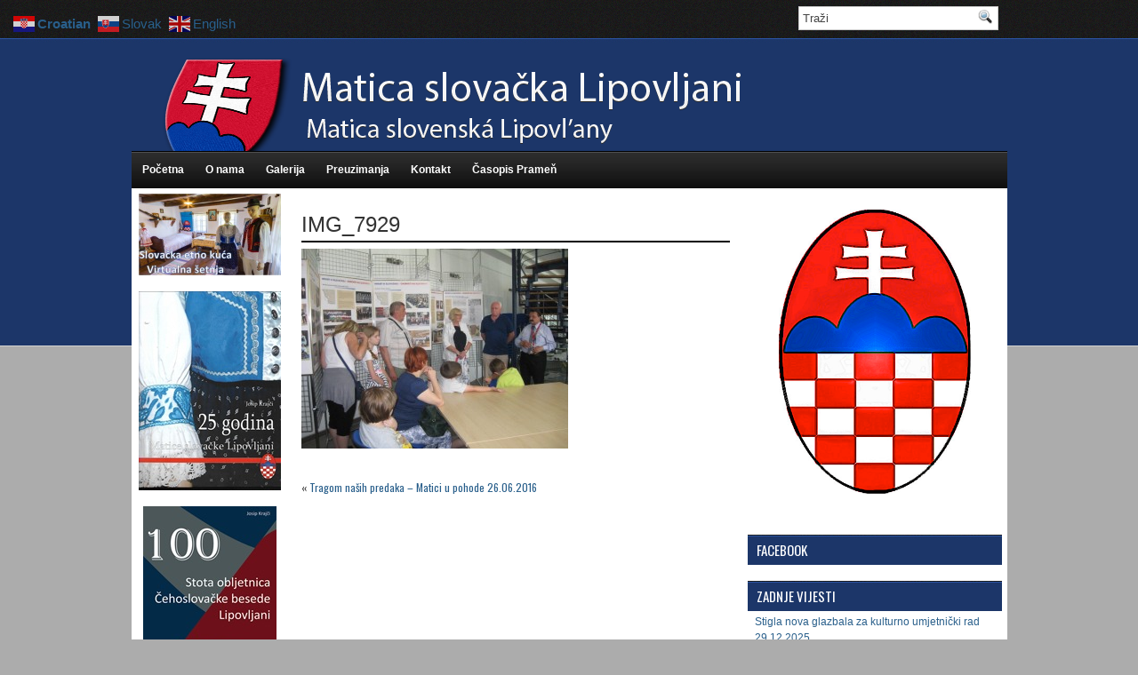

--- FILE ---
content_type: text/html; charset=UTF-8
request_url: http://www.ms-lipovljani.hr/tragom-nasih-predaka-matici-u-pohode-26-06-2016/img_7929/
body_size: 44916
content:
<!DOCTYPE html PUBLIC "-//W3C//DTD XHTML 1.0 Transitional//EN" "http://www.w3.org/TR/xhtml1/DTD/xhtml1-transitional.dtd"><html xmlns="http://www.w3.org/1999/xhtml" lang="en-US">

<head profile="http://gmpg.org/xfn/11">
<meta http-equiv="Content-Type" content="text/html; charset=UTF-8" />
<link href='http://fonts.googleapis.com/css?family=Oswald' rel='stylesheet' type='text/css'/>
<title>IMG_7929 - Matica slovačka Lipovljani | Matica slovačka Lipovljani</title>
<link rel="stylesheet" href="http://www.ms-lipovljani.hr/wp-content/themes/BlueStyle/css/screen.css" type="text/css" media="screen, projection" />
<link rel="stylesheet" href="http://www.ms-lipovljani.hr/wp-content/themes/BlueStyle/css/print.css" type="text/css" media="print" />
<!--[if IE]><link rel="stylesheet" href="http://www.ms-lipovljani.hr/wp-content/themes/BlueStyle/css/ie.css" type="text/css" media="screen, projection"><![endif]-->
<link rel="stylesheet" href="http://www.ms-lipovljani.hr/wp-content/themes/BlueStyle/style.css" type="text/css" media="screen" />

<link rel="alternate" type="application/rss+xml" title="Matica slovačka Lipovljani RSS Feed" href="http://www.ms-lipovljani.hr/feed/" />
<link rel="alternate" type="application/atom+xml" title="Matica slovačka Lipovljani Atom Feed" href="http://www.ms-lipovljani.hr/feed/atom/" />
<link rel="pingback" href="http://www.ms-lipovljani.hr/xmlrpc.php" />


	  <meta name='robots' content='index, follow, max-image-preview:large, max-snippet:-1, max-video-preview:-1' />
	<style>img:is([sizes="auto" i], [sizes^="auto," i]) { contain-intrinsic-size: 3000px 1500px }</style>
	
	<!-- This site is optimized with the Yoast SEO plugin v26.6 - https://yoast.com/wordpress/plugins/seo/ -->
	<link rel="canonical" href="http://www.ms-lipovljani.hr/tragom-nasih-predaka-matici-u-pohode-26-06-2016/img_7929/" />
	<meta property="og:locale" content="en_US" />
	<meta property="og:type" content="article" />
	<meta property="og:title" content="IMG_7929 - Matica slovačka Lipovljani" />
	<meta property="og:url" content="http://www.ms-lipovljani.hr/tragom-nasih-predaka-matici-u-pohode-26-06-2016/img_7929/" />
	<meta property="og:site_name" content="Matica slovačka Lipovljani" />
	<meta property="og:image" content="http://www.ms-lipovljani.hr/tragom-nasih-predaka-matici-u-pohode-26-06-2016/img_7929" />
	<meta property="og:image:width" content="1024" />
	<meta property="og:image:height" content="768" />
	<meta property="og:image:type" content="image/jpeg" />
	<script type="application/ld+json" class="yoast-schema-graph">{"@context":"https://schema.org","@graph":[{"@type":"WebPage","@id":"http://www.ms-lipovljani.hr/tragom-nasih-predaka-matici-u-pohode-26-06-2016/img_7929/","url":"http://www.ms-lipovljani.hr/tragom-nasih-predaka-matici-u-pohode-26-06-2016/img_7929/","name":"IMG_7929 - Matica slovačka Lipovljani","isPartOf":{"@id":"http://www.ms-lipovljani.hr/#website"},"primaryImageOfPage":{"@id":"http://www.ms-lipovljani.hr/tragom-nasih-predaka-matici-u-pohode-26-06-2016/img_7929/#primaryimage"},"image":{"@id":"http://www.ms-lipovljani.hr/tragom-nasih-predaka-matici-u-pohode-26-06-2016/img_7929/#primaryimage"},"thumbnailUrl":"http://www.ms-lipovljani.hr/wp-content/uploads/2016/07/IMG_7929.jpg","datePublished":"2016-07-06T11:19:37+00:00","breadcrumb":{"@id":"http://www.ms-lipovljani.hr/tragom-nasih-predaka-matici-u-pohode-26-06-2016/img_7929/#breadcrumb"},"inLanguage":"en-US","potentialAction":[{"@type":"ReadAction","target":["http://www.ms-lipovljani.hr/tragom-nasih-predaka-matici-u-pohode-26-06-2016/img_7929/"]}]},{"@type":"ImageObject","inLanguage":"en-US","@id":"http://www.ms-lipovljani.hr/tragom-nasih-predaka-matici-u-pohode-26-06-2016/img_7929/#primaryimage","url":"http://www.ms-lipovljani.hr/wp-content/uploads/2016/07/IMG_7929.jpg","contentUrl":"http://www.ms-lipovljani.hr/wp-content/uploads/2016/07/IMG_7929.jpg","width":1024,"height":768},{"@type":"BreadcrumbList","@id":"http://www.ms-lipovljani.hr/tragom-nasih-predaka-matici-u-pohode-26-06-2016/img_7929/#breadcrumb","itemListElement":[{"@type":"ListItem","position":1,"name":"Home","item":"http://www.ms-lipovljani.hr/"},{"@type":"ListItem","position":2,"name":"Tragom naših predaka &#8211; Matici u pohode 26.06.2016","item":"http://www.ms-lipovljani.hr/tragom-nasih-predaka-matici-u-pohode-26-06-2016/"},{"@type":"ListItem","position":3,"name":"IMG_7929"}]},{"@type":"WebSite","@id":"http://www.ms-lipovljani.hr/#website","url":"http://www.ms-lipovljani.hr/","name":"Matica slovačka Lipovljani","description":"Službene stranice Matice Slovačke Lipovljani","potentialAction":[{"@type":"SearchAction","target":{"@type":"EntryPoint","urlTemplate":"http://www.ms-lipovljani.hr/?s={search_term_string}"},"query-input":{"@type":"PropertyValueSpecification","valueRequired":true,"valueName":"search_term_string"}}],"inLanguage":"en-US"}]}</script>
	<!-- / Yoast SEO plugin. -->


<script type="text/javascript">
/* <![CDATA[ */
window._wpemojiSettings = {"baseUrl":"https:\/\/s.w.org\/images\/core\/emoji\/16.0.1\/72x72\/","ext":".png","svgUrl":"https:\/\/s.w.org\/images\/core\/emoji\/16.0.1\/svg\/","svgExt":".svg","source":{"concatemoji":"http:\/\/www.ms-lipovljani.hr\/wp-includes\/js\/wp-emoji-release.min.js?ver=6.8.3"}};
/*! This file is auto-generated */
!function(s,n){var o,i,e;function c(e){try{var t={supportTests:e,timestamp:(new Date).valueOf()};sessionStorage.setItem(o,JSON.stringify(t))}catch(e){}}function p(e,t,n){e.clearRect(0,0,e.canvas.width,e.canvas.height),e.fillText(t,0,0);var t=new Uint32Array(e.getImageData(0,0,e.canvas.width,e.canvas.height).data),a=(e.clearRect(0,0,e.canvas.width,e.canvas.height),e.fillText(n,0,0),new Uint32Array(e.getImageData(0,0,e.canvas.width,e.canvas.height).data));return t.every(function(e,t){return e===a[t]})}function u(e,t){e.clearRect(0,0,e.canvas.width,e.canvas.height),e.fillText(t,0,0);for(var n=e.getImageData(16,16,1,1),a=0;a<n.data.length;a++)if(0!==n.data[a])return!1;return!0}function f(e,t,n,a){switch(t){case"flag":return n(e,"\ud83c\udff3\ufe0f\u200d\u26a7\ufe0f","\ud83c\udff3\ufe0f\u200b\u26a7\ufe0f")?!1:!n(e,"\ud83c\udde8\ud83c\uddf6","\ud83c\udde8\u200b\ud83c\uddf6")&&!n(e,"\ud83c\udff4\udb40\udc67\udb40\udc62\udb40\udc65\udb40\udc6e\udb40\udc67\udb40\udc7f","\ud83c\udff4\u200b\udb40\udc67\u200b\udb40\udc62\u200b\udb40\udc65\u200b\udb40\udc6e\u200b\udb40\udc67\u200b\udb40\udc7f");case"emoji":return!a(e,"\ud83e\udedf")}return!1}function g(e,t,n,a){var r="undefined"!=typeof WorkerGlobalScope&&self instanceof WorkerGlobalScope?new OffscreenCanvas(300,150):s.createElement("canvas"),o=r.getContext("2d",{willReadFrequently:!0}),i=(o.textBaseline="top",o.font="600 32px Arial",{});return e.forEach(function(e){i[e]=t(o,e,n,a)}),i}function t(e){var t=s.createElement("script");t.src=e,t.defer=!0,s.head.appendChild(t)}"undefined"!=typeof Promise&&(o="wpEmojiSettingsSupports",i=["flag","emoji"],n.supports={everything:!0,everythingExceptFlag:!0},e=new Promise(function(e){s.addEventListener("DOMContentLoaded",e,{once:!0})}),new Promise(function(t){var n=function(){try{var e=JSON.parse(sessionStorage.getItem(o));if("object"==typeof e&&"number"==typeof e.timestamp&&(new Date).valueOf()<e.timestamp+604800&&"object"==typeof e.supportTests)return e.supportTests}catch(e){}return null}();if(!n){if("undefined"!=typeof Worker&&"undefined"!=typeof OffscreenCanvas&&"undefined"!=typeof URL&&URL.createObjectURL&&"undefined"!=typeof Blob)try{var e="postMessage("+g.toString()+"("+[JSON.stringify(i),f.toString(),p.toString(),u.toString()].join(",")+"));",a=new Blob([e],{type:"text/javascript"}),r=new Worker(URL.createObjectURL(a),{name:"wpTestEmojiSupports"});return void(r.onmessage=function(e){c(n=e.data),r.terminate(),t(n)})}catch(e){}c(n=g(i,f,p,u))}t(n)}).then(function(e){for(var t in e)n.supports[t]=e[t],n.supports.everything=n.supports.everything&&n.supports[t],"flag"!==t&&(n.supports.everythingExceptFlag=n.supports.everythingExceptFlag&&n.supports[t]);n.supports.everythingExceptFlag=n.supports.everythingExceptFlag&&!n.supports.flag,n.DOMReady=!1,n.readyCallback=function(){n.DOMReady=!0}}).then(function(){return e}).then(function(){var e;n.supports.everything||(n.readyCallback(),(e=n.source||{}).concatemoji?t(e.concatemoji):e.wpemoji&&e.twemoji&&(t(e.twemoji),t(e.wpemoji)))}))}((window,document),window._wpemojiSettings);
/* ]]> */
</script>
<style id='wp-emoji-styles-inline-css' type='text/css'>

	img.wp-smiley, img.emoji {
		display: inline !important;
		border: none !important;
		box-shadow: none !important;
		height: 1em !important;
		width: 1em !important;
		margin: 0 0.07em !important;
		vertical-align: -0.1em !important;
		background: none !important;
		padding: 0 !important;
	}
</style>
<link rel='stylesheet' id='wp-block-library-css' href='http://www.ms-lipovljani.hr/wp-includes/css/dist/block-library/style.min.css?ver=6.8.3' type='text/css' media='all' />
<style id='classic-theme-styles-inline-css' type='text/css'>
/*! This file is auto-generated */
.wp-block-button__link{color:#fff;background-color:#32373c;border-radius:9999px;box-shadow:none;text-decoration:none;padding:calc(.667em + 2px) calc(1.333em + 2px);font-size:1.125em}.wp-block-file__button{background:#32373c;color:#fff;text-decoration:none}
</style>
<style id='global-styles-inline-css' type='text/css'>
:root{--wp--preset--aspect-ratio--square: 1;--wp--preset--aspect-ratio--4-3: 4/3;--wp--preset--aspect-ratio--3-4: 3/4;--wp--preset--aspect-ratio--3-2: 3/2;--wp--preset--aspect-ratio--2-3: 2/3;--wp--preset--aspect-ratio--16-9: 16/9;--wp--preset--aspect-ratio--9-16: 9/16;--wp--preset--color--black: #000000;--wp--preset--color--cyan-bluish-gray: #abb8c3;--wp--preset--color--white: #ffffff;--wp--preset--color--pale-pink: #f78da7;--wp--preset--color--vivid-red: #cf2e2e;--wp--preset--color--luminous-vivid-orange: #ff6900;--wp--preset--color--luminous-vivid-amber: #fcb900;--wp--preset--color--light-green-cyan: #7bdcb5;--wp--preset--color--vivid-green-cyan: #00d084;--wp--preset--color--pale-cyan-blue: #8ed1fc;--wp--preset--color--vivid-cyan-blue: #0693e3;--wp--preset--color--vivid-purple: #9b51e0;--wp--preset--gradient--vivid-cyan-blue-to-vivid-purple: linear-gradient(135deg,rgba(6,147,227,1) 0%,rgb(155,81,224) 100%);--wp--preset--gradient--light-green-cyan-to-vivid-green-cyan: linear-gradient(135deg,rgb(122,220,180) 0%,rgb(0,208,130) 100%);--wp--preset--gradient--luminous-vivid-amber-to-luminous-vivid-orange: linear-gradient(135deg,rgba(252,185,0,1) 0%,rgba(255,105,0,1) 100%);--wp--preset--gradient--luminous-vivid-orange-to-vivid-red: linear-gradient(135deg,rgba(255,105,0,1) 0%,rgb(207,46,46) 100%);--wp--preset--gradient--very-light-gray-to-cyan-bluish-gray: linear-gradient(135deg,rgb(238,238,238) 0%,rgb(169,184,195) 100%);--wp--preset--gradient--cool-to-warm-spectrum: linear-gradient(135deg,rgb(74,234,220) 0%,rgb(151,120,209) 20%,rgb(207,42,186) 40%,rgb(238,44,130) 60%,rgb(251,105,98) 80%,rgb(254,248,76) 100%);--wp--preset--gradient--blush-light-purple: linear-gradient(135deg,rgb(255,206,236) 0%,rgb(152,150,240) 100%);--wp--preset--gradient--blush-bordeaux: linear-gradient(135deg,rgb(254,205,165) 0%,rgb(254,45,45) 50%,rgb(107,0,62) 100%);--wp--preset--gradient--luminous-dusk: linear-gradient(135deg,rgb(255,203,112) 0%,rgb(199,81,192) 50%,rgb(65,88,208) 100%);--wp--preset--gradient--pale-ocean: linear-gradient(135deg,rgb(255,245,203) 0%,rgb(182,227,212) 50%,rgb(51,167,181) 100%);--wp--preset--gradient--electric-grass: linear-gradient(135deg,rgb(202,248,128) 0%,rgb(113,206,126) 100%);--wp--preset--gradient--midnight: linear-gradient(135deg,rgb(2,3,129) 0%,rgb(40,116,252) 100%);--wp--preset--font-size--small: 13px;--wp--preset--font-size--medium: 20px;--wp--preset--font-size--large: 36px;--wp--preset--font-size--x-large: 42px;--wp--preset--spacing--20: 0.44rem;--wp--preset--spacing--30: 0.67rem;--wp--preset--spacing--40: 1rem;--wp--preset--spacing--50: 1.5rem;--wp--preset--spacing--60: 2.25rem;--wp--preset--spacing--70: 3.38rem;--wp--preset--spacing--80: 5.06rem;--wp--preset--shadow--natural: 6px 6px 9px rgba(0, 0, 0, 0.2);--wp--preset--shadow--deep: 12px 12px 50px rgba(0, 0, 0, 0.4);--wp--preset--shadow--sharp: 6px 6px 0px rgba(0, 0, 0, 0.2);--wp--preset--shadow--outlined: 6px 6px 0px -3px rgba(255, 255, 255, 1), 6px 6px rgba(0, 0, 0, 1);--wp--preset--shadow--crisp: 6px 6px 0px rgba(0, 0, 0, 1);}:where(.is-layout-flex){gap: 0.5em;}:where(.is-layout-grid){gap: 0.5em;}body .is-layout-flex{display: flex;}.is-layout-flex{flex-wrap: wrap;align-items: center;}.is-layout-flex > :is(*, div){margin: 0;}body .is-layout-grid{display: grid;}.is-layout-grid > :is(*, div){margin: 0;}:where(.wp-block-columns.is-layout-flex){gap: 2em;}:where(.wp-block-columns.is-layout-grid){gap: 2em;}:where(.wp-block-post-template.is-layout-flex){gap: 1.25em;}:where(.wp-block-post-template.is-layout-grid){gap: 1.25em;}.has-black-color{color: var(--wp--preset--color--black) !important;}.has-cyan-bluish-gray-color{color: var(--wp--preset--color--cyan-bluish-gray) !important;}.has-white-color{color: var(--wp--preset--color--white) !important;}.has-pale-pink-color{color: var(--wp--preset--color--pale-pink) !important;}.has-vivid-red-color{color: var(--wp--preset--color--vivid-red) !important;}.has-luminous-vivid-orange-color{color: var(--wp--preset--color--luminous-vivid-orange) !important;}.has-luminous-vivid-amber-color{color: var(--wp--preset--color--luminous-vivid-amber) !important;}.has-light-green-cyan-color{color: var(--wp--preset--color--light-green-cyan) !important;}.has-vivid-green-cyan-color{color: var(--wp--preset--color--vivid-green-cyan) !important;}.has-pale-cyan-blue-color{color: var(--wp--preset--color--pale-cyan-blue) !important;}.has-vivid-cyan-blue-color{color: var(--wp--preset--color--vivid-cyan-blue) !important;}.has-vivid-purple-color{color: var(--wp--preset--color--vivid-purple) !important;}.has-black-background-color{background-color: var(--wp--preset--color--black) !important;}.has-cyan-bluish-gray-background-color{background-color: var(--wp--preset--color--cyan-bluish-gray) !important;}.has-white-background-color{background-color: var(--wp--preset--color--white) !important;}.has-pale-pink-background-color{background-color: var(--wp--preset--color--pale-pink) !important;}.has-vivid-red-background-color{background-color: var(--wp--preset--color--vivid-red) !important;}.has-luminous-vivid-orange-background-color{background-color: var(--wp--preset--color--luminous-vivid-orange) !important;}.has-luminous-vivid-amber-background-color{background-color: var(--wp--preset--color--luminous-vivid-amber) !important;}.has-light-green-cyan-background-color{background-color: var(--wp--preset--color--light-green-cyan) !important;}.has-vivid-green-cyan-background-color{background-color: var(--wp--preset--color--vivid-green-cyan) !important;}.has-pale-cyan-blue-background-color{background-color: var(--wp--preset--color--pale-cyan-blue) !important;}.has-vivid-cyan-blue-background-color{background-color: var(--wp--preset--color--vivid-cyan-blue) !important;}.has-vivid-purple-background-color{background-color: var(--wp--preset--color--vivid-purple) !important;}.has-black-border-color{border-color: var(--wp--preset--color--black) !important;}.has-cyan-bluish-gray-border-color{border-color: var(--wp--preset--color--cyan-bluish-gray) !important;}.has-white-border-color{border-color: var(--wp--preset--color--white) !important;}.has-pale-pink-border-color{border-color: var(--wp--preset--color--pale-pink) !important;}.has-vivid-red-border-color{border-color: var(--wp--preset--color--vivid-red) !important;}.has-luminous-vivid-orange-border-color{border-color: var(--wp--preset--color--luminous-vivid-orange) !important;}.has-luminous-vivid-amber-border-color{border-color: var(--wp--preset--color--luminous-vivid-amber) !important;}.has-light-green-cyan-border-color{border-color: var(--wp--preset--color--light-green-cyan) !important;}.has-vivid-green-cyan-border-color{border-color: var(--wp--preset--color--vivid-green-cyan) !important;}.has-pale-cyan-blue-border-color{border-color: var(--wp--preset--color--pale-cyan-blue) !important;}.has-vivid-cyan-blue-border-color{border-color: var(--wp--preset--color--vivid-cyan-blue) !important;}.has-vivid-purple-border-color{border-color: var(--wp--preset--color--vivid-purple) !important;}.has-vivid-cyan-blue-to-vivid-purple-gradient-background{background: var(--wp--preset--gradient--vivid-cyan-blue-to-vivid-purple) !important;}.has-light-green-cyan-to-vivid-green-cyan-gradient-background{background: var(--wp--preset--gradient--light-green-cyan-to-vivid-green-cyan) !important;}.has-luminous-vivid-amber-to-luminous-vivid-orange-gradient-background{background: var(--wp--preset--gradient--luminous-vivid-amber-to-luminous-vivid-orange) !important;}.has-luminous-vivid-orange-to-vivid-red-gradient-background{background: var(--wp--preset--gradient--luminous-vivid-orange-to-vivid-red) !important;}.has-very-light-gray-to-cyan-bluish-gray-gradient-background{background: var(--wp--preset--gradient--very-light-gray-to-cyan-bluish-gray) !important;}.has-cool-to-warm-spectrum-gradient-background{background: var(--wp--preset--gradient--cool-to-warm-spectrum) !important;}.has-blush-light-purple-gradient-background{background: var(--wp--preset--gradient--blush-light-purple) !important;}.has-blush-bordeaux-gradient-background{background: var(--wp--preset--gradient--blush-bordeaux) !important;}.has-luminous-dusk-gradient-background{background: var(--wp--preset--gradient--luminous-dusk) !important;}.has-pale-ocean-gradient-background{background: var(--wp--preset--gradient--pale-ocean) !important;}.has-electric-grass-gradient-background{background: var(--wp--preset--gradient--electric-grass) !important;}.has-midnight-gradient-background{background: var(--wp--preset--gradient--midnight) !important;}.has-small-font-size{font-size: var(--wp--preset--font-size--small) !important;}.has-medium-font-size{font-size: var(--wp--preset--font-size--medium) !important;}.has-large-font-size{font-size: var(--wp--preset--font-size--large) !important;}.has-x-large-font-size{font-size: var(--wp--preset--font-size--x-large) !important;}
:where(.wp-block-post-template.is-layout-flex){gap: 1.25em;}:where(.wp-block-post-template.is-layout-grid){gap: 1.25em;}
:where(.wp-block-columns.is-layout-flex){gap: 2em;}:where(.wp-block-columns.is-layout-grid){gap: 2em;}
:root :where(.wp-block-pullquote){font-size: 1.5em;line-height: 1.6;}
</style>
<link rel='stylesheet' id='contact-form-7-css' href='http://www.ms-lipovljani.hr/wp-content/plugins/contact-form-7/includes/css/styles.css?ver=6.1.4' type='text/css' media='all' />
<link rel='stylesheet' id='simplelightbox-0-css' href='http://www.ms-lipovljani.hr/wp-content/plugins/nextgen-gallery/static/Lightbox/simplelightbox/simple-lightbox.css?ver=4.0.3' type='text/css' media='all' />
<link rel='stylesheet' id='wp-lightbox-2.min.css-css' href='http://www.ms-lipovljani.hr/wp-content/plugins/wp-lightbox-2/styles/lightbox.min.css?ver=1.3.4' type='text/css' media='all' />
<link rel='stylesheet' id='ngg_trigger_buttons-css' href='http://www.ms-lipovljani.hr/wp-content/plugins/nextgen-gallery/static/GalleryDisplay/trigger_buttons.css?ver=4.0.3' type='text/css' media='all' />
<link rel='stylesheet' id='fontawesome_v4_shim_style-css' href='http://www.ms-lipovljani.hr/wp-content/plugins/nextgen-gallery/static/FontAwesome/css/v4-shims.min.css?ver=6.8.3' type='text/css' media='all' />
<link rel='stylesheet' id='fontawesome-css' href='http://www.ms-lipovljani.hr/wp-content/plugins/nextgen-gallery/static/FontAwesome/css/all.min.css?ver=6.8.3' type='text/css' media='all' />
<link rel='stylesheet' id='nextgen_pagination_style-css' href='http://www.ms-lipovljani.hr/wp-content/plugins/nextgen-gallery/static/GalleryDisplay/pagination_style.css?ver=4.0.3' type='text/css' media='all' />
<link rel='stylesheet' id='nextgen_basic_thumbnails_style-css' href='http://www.ms-lipovljani.hr/wp-content/plugins/nextgen-gallery/static/Thumbnails/nextgen_basic_thumbnails.css?ver=4.0.3' type='text/css' media='all' />
<link rel='stylesheet' id='nextgen_widgets_style-css' href='http://www.ms-lipovljani.hr/wp-content/plugins/nextgen-gallery/static/Widget/display.css?ver=4.0.3' type='text/css' media='all' />
<script type="text/javascript" src="http://www.ms-lipovljani.hr/wp-includes/js/jquery/jquery.min.js?ver=3.7.1" id="jquery-core-js"></script>
<script type="text/javascript" src="http://www.ms-lipovljani.hr/wp-includes/js/jquery/jquery-migrate.min.js?ver=3.4.1" id="jquery-migrate-js"></script>
<script type="text/javascript" id="photocrati_ajax-js-extra">
/* <![CDATA[ */
var photocrati_ajax = {"url":"http:\/\/www.ms-lipovljani.hr\/index.php?photocrati_ajax=1","rest_url":"http:\/\/www.ms-lipovljani.hr\/wp-json\/","wp_home_url":"http:\/\/www.ms-lipovljani.hr","wp_site_url":"http:\/\/www.ms-lipovljani.hr","wp_root_url":"http:\/\/www.ms-lipovljani.hr","wp_plugins_url":"http:\/\/www.ms-lipovljani.hr\/wp-content\/plugins","wp_content_url":"http:\/\/www.ms-lipovljani.hr\/wp-content","wp_includes_url":"http:\/\/www.ms-lipovljani.hr\/wp-includes\/","ngg_param_slug":"nggallery","rest_nonce":"74f8a74c26"};
/* ]]> */
</script>
<script type="text/javascript" src="http://www.ms-lipovljani.hr/wp-content/plugins/nextgen-gallery/static/Legacy/ajax.min.js?ver=4.0.3" id="photocrati_ajax-js"></script>
<script type="text/javascript" src="http://www.ms-lipovljani.hr/wp-content/plugins/nextgen-gallery/static/FontAwesome/js/v4-shims.min.js?ver=5.3.1" id="fontawesome_v4_shim-js"></script>
<script type="text/javascript" defer crossorigin="anonymous" data-auto-replace-svg="false" data-keep-original-source="false" data-search-pseudo-elements src="http://www.ms-lipovljani.hr/wp-content/plugins/nextgen-gallery/static/FontAwesome/js/all.min.js?ver=5.3.1" id="fontawesome-js"></script>
<script type="text/javascript" src="http://www.ms-lipovljani.hr/wp-content/plugins/nextgen-gallery/static/Thumbnails/nextgen_basic_thumbnails.js?ver=4.0.3" id="nextgen_basic_thumbnails_script-js"></script>
<link rel="https://api.w.org/" href="http://www.ms-lipovljani.hr/wp-json/" /><link rel="alternate" title="JSON" type="application/json" href="http://www.ms-lipovljani.hr/wp-json/wp/v2/media/1991" /><link rel="EditURI" type="application/rsd+xml" title="RSD" href="http://www.ms-lipovljani.hr/xmlrpc.php?rsd" />
<meta name="generator" content="WordPress 6.8.3" />
<link rel='shortlink' href='http://www.ms-lipovljani.hr/?p=1991' />
<link rel="alternate" title="oEmbed (JSON)" type="application/json+oembed" href="http://www.ms-lipovljani.hr/wp-json/oembed/1.0/embed?url=http%3A%2F%2Fwww.ms-lipovljani.hr%2Ftragom-nasih-predaka-matici-u-pohode-26-06-2016%2Fimg_7929%2F" />
<link rel="alternate" title="oEmbed (XML)" type="text/xml+oembed" href="http://www.ms-lipovljani.hr/wp-json/oembed/1.0/embed?url=http%3A%2F%2Fwww.ms-lipovljani.hr%2Ftragom-nasih-predaka-matici-u-pohode-26-06-2016%2Fimg_7929%2F&#038;format=xml" />

<link rel="stylesheet" href="http://www.ms-lipovljani.hr/wp-content/plugins/count-per-day/counter.css" type="text/css" />
<link rel="icon" href="http://www.ms-lipovljani.hr/wp-content/uploads/2024/04/cropped-logi3-32x32.png" sizes="32x32" />
<link rel="icon" href="http://www.ms-lipovljani.hr/wp-content/uploads/2024/04/cropped-logi3-192x192.png" sizes="192x192" />
<link rel="apple-touch-icon" href="http://www.ms-lipovljani.hr/wp-content/uploads/2024/04/cropped-logi3-180x180.png" />
<meta name="msapplication-TileImage" content="http://www.ms-lipovljani.hr/wp-content/uploads/2024/04/cropped-logi3-270x270.png" />
<script src="http://www.ms-lipovljani.hr/wp-content/themes/BlueStyle/js/jquery-1.4.4.js" type="text/javascript"></script>
<script src="http://www.ms-lipovljani.hr/wp-content/themes/BlueStyle/js/jquery.cycle.all.js" type="text/javascript"></script>
<script type="text/javascript" src="http://www.ms-lipovljani.hr/wp-content/themes/BlueStyle/menu/superfish.js"></script>
<script type="text/javascript" src="http://www.ms-lipovljani.hr/wp-content/themes/BlueStyle/menu/custom.js"></script>
</head>
<body class="attachment wp-singular attachment-template-default single single-attachment postid-1991 attachmentid-1991 attachment-jpeg wp-theme-BlueStyle">
	<div id="wrapper"><div id="wrapper-bg"><div id="wrapper-bg2">

		<div id="outer-wrapper" class="outer-wrapper">  
            <div class="outer">
			<div class="navi-links">
                    
				</div>
                
                <div class="twit-rss rightsector">
            
    <div id="topsearch" > 
    		 
<div id="search">
    <form method="get" id="searchform" action="http://www.ms-lipovljani.hr/"> 
        <input type="text" value="Traži" 
            name="s" id="s"  onblur="if (this.value == '')  {this.value = 'Traži';}"  
            onfocus="if (this.value == 'Traži') {this.value = '';}" />
        <input type="image" src="http://www.ms-lipovljani.hr/wp-content/themes/BlueStyle/images/search.gif" style="border:0; vertical-align: top;" /> 
    </form>
</div> 
    	</div>
                </div>
			</div>
            
				<div id="header" class="outer">
					<div class="header-part">
													<a href="http://www.ms-lipovljani.hr"><img src="http://www.ms-lipovljani.hr/wp-content/uploads/2014/07/logo-transparent-gotovi-novi34.png" alt="Matica slovačka Lipovljani" title="Matica slovačka Lipovljani" class="logoimg" /></a>
													
					</div>
					
					<div class="header-part rightsector" style="padding-top: 0; text-align:right;"> 					
		  
					</div>
				</div>


			
			<div class="outer">
			<!--	<div class="navi-secondary-container">
					                            <ul id="nav" class="navi-secondary navis">
                                <li ><a href="http://www.ms-lipovljani.hr">Home</a></li>
        							<li class="cat-item cat-item-4"><a href="http://www.ms-lipovljani.hr/category/archive/">Arhiva</a>
</li>
        					</ul>
                            				</div> -->
<div class="navi-primary-container">
					<ul id="menu-menu" class="navi-primary navis"><li id="menu-item-133" class="menu-item menu-item-type-post_type menu-item-object-page current_page_parent menu-item-133"><a href="http://www.ms-lipovljani.hr/pocetna/">Početna</a></li>
<li id="menu-item-138" class="menu-item menu-item-type-post_type menu-item-object-page menu-item-138"><a href="http://www.ms-lipovljani.hr/about/">O nama</a></li>
<li id="menu-item-137" class="menu-item menu-item-type-post_type menu-item-object-page menu-item-137"><a href="http://www.ms-lipovljani.hr/galerija/">Galerija</a></li>
<li id="menu-item-136" class="menu-item menu-item-type-post_type menu-item-object-page menu-item-136"><a href="http://www.ms-lipovljani.hr/preuzimanja/">Preuzimanja</a></li>
<li id="menu-item-135" class="menu-item menu-item-type-post_type menu-item-object-page menu-item-135"><a href="http://www.ms-lipovljani.hr/kontakt/">Kontakt</a></li>
<li id="menu-item-134" class="menu-item menu-item-type-post_type menu-item-object-page menu-item-134"><a target="_blank" href="https://savez-slovaka.hr/pramen-2025/#new_tab">Časopis Prameň</a></li>
</ul>                    </div>

	
			</div> 	<div class="outer" id="contentwrap">	
            <div class="sidecont">
		<div class="sidebar sidebar-left">
		
			<ul>
				<p style="text-align:center;"><a href="https://tourmkr.com/F1giTjw451" target="_blank"><img src="http://www.ms-lipovljani.hr/wp-content/uploads/2022/06/virtualna-setnja-small.jpg" alt="213"></a></p>
<p style="text-align:center;"><a href="https://drive.google.com/file/d/1LQD4zCbgOkboT3D-Jmt0ci18tWc5JwmU/view?usp=sharing" target="_blank"><img src="http://www.ms-lipovljani.hr/wp-content/uploads/2026/01/Screenshot_53sasas.jpg" alt="213"></a></p>
<p style="text-align:center;"><a href="https://www.ms-lipovljani.hr/Stota%20obljetnica%20Cehoslovacke%20besede%20u%20Lipovljanima%20-%20web.pdf" target="_blank"><img src="http://www.ms-lipovljani.hr/wp-content/uploads/2024/03/Screenshot_13.jpg" alt="213"></a></p>
<p style="text-align:center;"><a href="https://ms-lipovljani.hr/Slova%C4%8Dka%20etno%20ku%C4%87a%20-%20bro%C5%A1ura%20za%20web%20FIN.pdf" target="_blank"><img src="https://ms-lipovljani.hr/etno.jpg" alt="213"></a></p>
<li id="enhancedtextwidget-7" class="widget widget_text enhanced-text-widget"><div class="textwidget widget-text"><a href="http://ms-lipovljani.hr/web%20Lipovljanski%20svjetlopis.pdf" target="_blank">
<img src="http://www.ms-lipovljani.hr/wp-content/uploads/2013/09/svjetlopis2.jpg" alt="svjetlopis"></a></div></li><p style="text-align:center;"><a href="http://www.ms-lipovljani.hr/BROSURA_Slovacka_etno_kuca_Lipovljani.pdf" target="_blank"><img src="http://www.ms-lipovljani.hr/wp-content/uploads/2019/02/Slikad-e1549616017869.png" alt="213"></a></p>
<li id="enhancedtextwidget-3" class="widget widget_text enhanced-text-widget"><div class="textwidget widget-text"><p style="text-align:center;"><a href="/wp-content/uploads/2013/09/LETAK FINAL.PDF" target="_blank"><img src="http://www.ms-lipovljani.hr/wp-content/uploads/2013/09/213.png" alt="213"></a></p></div></li><li id="enhancedtextwidget-9" class="widget widget_text enhanced-text-widget"><div class="textwidget widget-text"><p style="text-align:center;"><a href="/wp-content/uploads/2014/03/Josip-Kozarac-Mrtve-kapitale.pdf" target="_blank"><img src="http://www.ms-lipovljani.hr/wp-content/uploads/2014/03/tumbpdf.jpg" alt="213"></a></p></div></li><li id="enhancedtextwidget-6" class="widget widget_text enhanced-text-widget"><div class="textwidget widget-text"><a href="/wp-content/uploads/2013/09/mailMATICA SLOVACKA.pdf" target="_blank"><img src="http://www.ms-lipovljani.hr/wp-content/uploads/2013/09/pozivnica-5.jpg" alt="pozivnica"></a></div></li><li id="enhancedtextwidget-5" class="widget widget_text enhanced-text-widget"><div class="textwidget widget-text"><a href="/wp-content/uploads/2013/09/slovaci_u_lipovljanima.pdf" target="_blank"><img src="http://www.ms-lipovljani.hr/wp-content/uploads/2013/09/SlováciVLipovlianochSmall.gif" alt="slovaci"></a></div></li><li id="enhancedtextwidget-4" class="widget widget_text enhanced-text-widget"><div class="textwidget widget-text"><a href="/about/"><img src="http://www.ms-lipovljani.hr/wp-content/uploads/2013/09/Vyvin_300.jpg" alt="vyvin" height="229" width="160"></a></div></li>			</ul>
			
				</div>
</div>			<div class="postcont">
				<div id="content">	
						
															<!--	<div class="postdate-single">Written on July 6th, 2016 by admin </div> -->
					
					
											<div class="post-1991 attachment type-attachment status-inherit hentry" id="post-1991">
												<h2 class="title">IMG_7929</h2>
												
							<!--	<div class="postdate-single-2"><img src="http://www.ms-lipovljani.hr/wp-content/themes/BlueStyle/images/folder.png" /> Posted in  </div>	-->
												<div class="entry">
				<!--		-->
													<p class="attachment"><a href='http://www.ms-lipovljani.hr/wp-content/uploads/2016/07/IMG_7929.jpg' rel="lightbox[1991]"><img fetchpriority="high" decoding="async" width="300" height="225" src="http://www.ms-lipovljani.hr/wp-content/uploads/2016/07/IMG_7929-300x225.jpg" class="attachment-medium size-medium" alt="" srcset="http://www.ms-lipovljani.hr/wp-content/uploads/2016/07/IMG_7929-300x225.jpg 300w, http://www.ms-lipovljani.hr/wp-content/uploads/2016/07/IMG_7929.jpg 1024w" sizes="(max-width: 300px) 100vw, 300px" /></a></p>
																									</div>
						
							<div class="navigation clearfix">
								<div class="alignleft">&laquo; <a href="http://www.ms-lipovljani.hr/tragom-nasih-predaka-matici-u-pohode-26-06-2016/" rel="prev">Tragom naših predaka &#8211; Matici u pohode  26.06.2016</a></div>
								<div class="alignright"></div>
							</div>
							
						<!--									Responses are currently closed, but you can <a href="http://www.ms-lipovljani.hr/tragom-nasih-predaka-matici-u-pohode-26-06-2016/img_7929/trackback/ " rel="trackback">trackback</a> from your own site.
	
							 */	-->
						</div><!--/post-1991-->
						
								
							
							</div>
			</div>
		
	<div class="sidecont rightsector">
		<div class="sidebar sidebar-right">
   
        
          

		<ul>
			<li id="enhancedtextwidget-2" class="widget widget_text enhanced-text-widget"><div class="textwidget widget-text"><p style="text-align:center;"><img src="http://www.ms-lipovljani.hr/wp-content/uploads/2013/10/savez-slovaka5-logo.jpg" alt="logo" height="320" width="216" style="padding-top:10px;padding-bottom:10px;"></p></div></li>        <ul class="widget-container"><li class="facebook-widget">
         <h2 class="widgettitle">Facebook</h2>             <div id="fb-root"></div>
            <script>(function(d, s, id) {
              var js, fjs = d.getElementsByTagName(s)[0];
              if (d.getElementById(id)) {return;}
              js = d.createElement(s); js.id = id;
              js.src = "//connect.facebook.net/en_US/all.js#xfbml=1";
              fjs.parentNode.insertBefore(js, fjs);
            }(document, 'script', 'facebook-jssdk'));</script>
            <div class="fb-like-box" data-href="https://www.facebook.com/MaticaSlovackaLipovljaniMaticaSlovenskaLipovliany" data-width="286" data-height="190" data-colorscheme="light" data-show-faces="true" data-stream="false" data-header="false" data-border-color="#ffffff"></div>
            
        </li></ul>
     
		<li id="recent-posts-2" class="widget widget_recent_entries">
		<h2 class="widgettitle">Zadnje vijesti</h2>
		<ul>
											<li>
					<a href="http://www.ms-lipovljani.hr/stigla-nova-glazbala-za-kulturno-umjetnicki-rad-29-12-2025/">Stigla nova glazbala za kulturno umjetnički rad  29.12.2025.</a>
									</li>
											<li>
					<a href="http://www.ms-lipovljani.hr/koncertom-u-crkvi-sv-josipa-u-lipovljanima-zavrsili-kulturnu-godinu/">Koncertom u crkvi sv. Josipa u Lipovljanima završili kulturnu godinu  28.12.2025.</a>
									</li>
											<li>
					<a href="http://www.ms-lipovljani.hr/cestitka-vianocna-pohladnica-ms-lipovljani/">Čestitka &#8211; Vianočná pohľadnica MS Lipovljani</a>
									</li>
											<li>
					<a href="http://www.ms-lipovljani.hr/nastup-zbora-lira-u-zagrebu-14-12-2025/">Nastup Zbora LIRA u Zagrebu  14.12.2025.</a>
									</li>
											<li>
					<a href="http://www.ms-lipovljani.hr/koncert-u-susret-bozicu-13-12-2025/">Koncert „U susret Božiću“  13.12.2025.</a>
									</li>
					</ul>

		</li><li id="enhancedtextwidget-8" class="widget widget_text enhanced-text-widget"><h2 class="widgettitle">Linkovi</h2><div class="textwidget widget-text"><a href="http://www.matica.sk/" target="_blank">- Matica slovenská</a><br/>
<a href="https://www.slovensko.sk/sk/titulna-stranka" target="_blank">- Úrad vlády Slovenskej Republiky</a><br/>
<a href="http://www.foreign.gov.sk/" target="_blank">- Ministerstvo zahraničných vecí SR</a><br/>
<a href="http://www.slovakia.com/" target="_blank">- Slovakia hotels, travel, pictures, map, news, information</a><br/>
<a href="http://www.colnasprava.sk/wps/portal" target="_blank">- Colná správa SR</a><br/>
<a href="http://portal.statistics.sk/showdoc.do?docid=4" target="_blank">- Štatistický úrad Slovenskej republiky</a><br/>
<a href="http://www.uvo.gov.sk/domov" target="_blank">- Úrad pre verejné obstarávanie</a><br/>
<a href="http://www.lipovljani.hr/" target="_blank">- Općina Lipovljani</a>
</div></li><li id="countperday_widget-2" class="widget widget_countperday_widget"><h2 class="widgettitle">Broj posjeta</h2><ul class="cpd"><li class="cpd-l"><span id="cpd_number_getusertoday" class="cpd-r">1</span>Danas:</li><li class="cpd-l"><span id="cpd_number_getuseryesterday" class="cpd-r">164</span>Jučer:</li><li class="cpd-l"><span id="cpd_number_getuserlastweek" class="cpd-r">1602</span>Protekli tjedan:</li><li class="cpd-l"><span id="cpd_number_getuserthismonth" class="cpd-r">165</span>Posjetitelja mjesečno:</li><li class="cpd-l"><span id="cpd_number_getuserperday" class="cpd-r"><abbr title="last 7 days without today">229</abbr></span>Posjetitelja dnevno:</li><li class="cpd-l"><span id="cpd_number_getuseronline" class="cpd-r">4</span>Trenutno online:</li></ul></li>[Not a valid template]		</ul>
        
        
				</div>
		
	</div>
	</div>
	<div class="outer">
    	<div id="footer">Copyright &copy; <a href="http://www.ms-lipovljani.hr"><strong>Matica slovačka Lipovljani</strong></a>  - Službene stranice Matice Slovačke Lipovljani</div>
               <div id="info">This website is brought to you by Quasargaming.com&#39;s online <a href="https://www.quasargaming.com/nl">Fruitautomaten</a> games such as <a href="https://www.quasargaming.com/nl">Speelautomaten</a> and <a href="https://www.quasargaming.com/nl">Gokautomaten</a>.</div> 
    </div>
</div>
</div>
<script type="speculationrules">
{"prefetch":[{"source":"document","where":{"and":[{"href_matches":"\/*"},{"not":{"href_matches":["\/wp-*.php","\/wp-admin\/*","\/wp-content\/uploads\/*","\/wp-content\/*","\/wp-content\/plugins\/*","\/wp-content\/themes\/BlueStyle\/*","\/*\\?(.+)"]}},{"not":{"selector_matches":"a[rel~=\"nofollow\"]"}},{"not":{"selector_matches":".no-prefetch, .no-prefetch a"}}]},"eagerness":"conservative"}]}
</script>
<div class="gtranslate_wrapper" id="gt-wrapper-45027394"></div><script type="text/javascript" src="http://www.ms-lipovljani.hr/wp-includes/js/dist/hooks.min.js?ver=4d63a3d491d11ffd8ac6" id="wp-hooks-js"></script>
<script type="text/javascript" src="http://www.ms-lipovljani.hr/wp-includes/js/dist/i18n.min.js?ver=5e580eb46a90c2b997e6" id="wp-i18n-js"></script>
<script type="text/javascript" id="wp-i18n-js-after">
/* <![CDATA[ */
wp.i18n.setLocaleData( { 'text direction\u0004ltr': [ 'ltr' ] } );
/* ]]> */
</script>
<script type="text/javascript" src="http://www.ms-lipovljani.hr/wp-content/plugins/contact-form-7/includes/swv/js/index.js?ver=6.1.4" id="swv-js"></script>
<script type="text/javascript" id="contact-form-7-js-before">
/* <![CDATA[ */
var wpcf7 = {
    "api": {
        "root": "http:\/\/www.ms-lipovljani.hr\/wp-json\/",
        "namespace": "contact-form-7\/v1"
    },
    "cached": 1
};
/* ]]> */
</script>
<script type="text/javascript" src="http://www.ms-lipovljani.hr/wp-content/plugins/contact-form-7/includes/js/index.js?ver=6.1.4" id="contact-form-7-js"></script>
<script type="text/javascript" id="ngg_common-js-extra">
/* <![CDATA[ */

var nextgen_lightbox_settings = {"static_path":"http:\/\/www.ms-lipovljani.hr\/wp-content\/plugins\/nextgen-gallery\/static\/Lightbox\/{placeholder}","context":"all_images_direct"};
var galleries = {};
galleries.gallery_2c43d9ffd261f28bae79bbb30faef26f = {"ID":"2c43d9ffd261f28bae79bbb30faef26f","album_ids":[],"container_ids":[],"display":"","display_settings":{"display_view":"default","images_per_page":9,"number_of_columns":"0","thumbnail_width":"120","thumbnail_height":"90","show_all_in_lightbox":false,"ajax_pagination":"0","use_imagebrowser_effect":false,"template":"\/home\/imperot\/public_html\/wp-content\/plugins\/nextgen-gallery\/templates\/Widget\/Display\/Gallery.php","display_no_images_error":1,"disable_pagination":true,"show_slideshow_link":false,"slideshow_link_text":"[Show as slideshow]","override_thumbnail_settings":"0","thumbnail_quality":"100","thumbnail_crop":"1","thumbnail_watermark":"0","ngg_triggers_display":"never","show_piclens_link":"0","piclens_link_text":"[Show PicLens]","use_lightbox_effect":true,"_errors":[],"maximum_entity_count":9,"image_type":"thumb","show_thumbnail_link":false,"image_width":75,"image_height":50,"widget_setting_title":"Galerija","widget_setting_before_widget":"<li id=\"ngg-images-2\" class=\"widget ngg_images\"><div class=\"hslice\" id=\"ngg-webslice\">","widget_setting_before_title":"<h2 class=\"entry-title widgettitle\">","widget_setting_after_widget":"<\/div><\/li>","widget_setting_after_title":"<\/h2>","widget_setting_width":75,"widget_setting_height":50,"widget_setting_show_setting":"thumbnail","widget_setting_widget_id":"ngg-images-2"},"display_type":"photocrati-nextgen_basic_thumbnails","effect_code":null,"entity_ids":[],"excluded_container_ids":[],"exclusions":[],"gallery_ids":[],"id":"2c43d9ffd261f28bae79bbb30faef26f","ids":null,"image_ids":[],"images_list_count":null,"inner_content":null,"is_album_gallery":null,"maximum_entity_count":9,"order_by":"sortorder","order_direction":"ASC","returns":"included","skip_excluding_globally_excluded_images":null,"slug":"widget-ngg-images-2","sortorder":[],"source":"recent","src":"","tag_ids":[],"tagcloud":false,"transient_id":null,"__defaults_set":null};
galleries.gallery_2c43d9ffd261f28bae79bbb30faef26f.wordpress_page_root = "http:\/\/www.ms-lipovljani.hr\/tragom-nasih-predaka-matici-u-pohode-26-06-2016\/img_7929\/";
var nextgen_lightbox_settings = {"static_path":"http:\/\/www.ms-lipovljani.hr\/wp-content\/plugins\/nextgen-gallery\/static\/Lightbox\/{placeholder}","context":"all_images_direct"};
/* ]]> */
</script>
<script type="text/javascript" src="http://www.ms-lipovljani.hr/wp-content/plugins/nextgen-gallery/static/GalleryDisplay/common.js?ver=4.0.3" id="ngg_common-js"></script>
<script type="text/javascript" id="ngg_common-js-after">
/* <![CDATA[ */
            var nggLastTimeoutVal = 1000;

            var nggRetryFailedImage = function(img) {
                setTimeout(function(){
                    img.src = img.src;
                }, nggLastTimeoutVal);

                nggLastTimeoutVal += 500;
            }
/* ]]> */
</script>
<script type="text/javascript" src="http://www.ms-lipovljani.hr/wp-content/plugins/nextgen-gallery/static/Lightbox/lightbox_context.js?ver=4.0.3" id="ngg_lightbox_context-js"></script>
<script type="text/javascript" src="http://www.ms-lipovljani.hr/wp-content/plugins/nextgen-gallery/static/Lightbox/simplelightbox/simple-lightbox.js?ver=4.0.3" id="simplelightbox-0-js"></script>
<script type="text/javascript" src="http://www.ms-lipovljani.hr/wp-content/plugins/nextgen-gallery/static/Lightbox/simplelightbox/nextgen_simple_lightbox_init.js?ver=4.0.3" id="simplelightbox-1-js"></script>
<script type="text/javascript" id="wp-jquery-lightbox-js-extra">
/* <![CDATA[ */
var JQLBSettings = {"fitToScreen":"1","resizeSpeed":"400","displayDownloadLink":"0","navbarOnTop":"0","loopImages":"","resizeCenter":"","marginSize":"0","linkTarget":"_self","help":"","prevLinkTitle":"previous image","nextLinkTitle":"next image","prevLinkText":"\u00ab Previous","nextLinkText":"Next \u00bb","closeTitle":"close image gallery","image":"Image ","of":" of ","download":"Download","jqlb_overlay_opacity":"80","jqlb_overlay_color":"#000000","jqlb_overlay_close":"1","jqlb_border_width":"10","jqlb_border_color":"#ffffff","jqlb_border_radius":"0","jqlb_image_info_background_transparency":"100","jqlb_image_info_bg_color":"#ffffff","jqlb_image_info_text_color":"#000000","jqlb_image_info_text_fontsize":"10","jqlb_show_text_for_image":"1","jqlb_next_image_title":"next image","jqlb_previous_image_title":"previous image","jqlb_next_button_image":"http:\/\/www.ms-lipovljani.hr\/wp-content\/plugins\/wp-lightbox-2\/styles\/images\/next.gif","jqlb_previous_button_image":"http:\/\/www.ms-lipovljani.hr\/wp-content\/plugins\/wp-lightbox-2\/styles\/images\/prev.gif","jqlb_maximum_width":"","jqlb_maximum_height":"","jqlb_show_close_button":"1","jqlb_close_image_title":"close image gallery","jqlb_close_image_max_heght":"22","jqlb_image_for_close_lightbox":"http:\/\/www.ms-lipovljani.hr\/wp-content\/plugins\/wp-lightbox-2\/styles\/images\/closelabel.gif","jqlb_keyboard_navigation":"1","jqlb_popup_size_fix":"0"};
/* ]]> */
</script>
<script type="text/javascript" src="http://www.ms-lipovljani.hr/wp-content/plugins/wp-lightbox-2/js/dist/wp-lightbox-2.min.js?ver=1.3.4.1" id="wp-jquery-lightbox-js"></script>
<script type="text/javascript" src="http://www.ms-lipovljani.hr/wp-content/plugins/page-links-to/dist/new-tab.js?ver=3.3.7" id="page-links-to-js"></script>
<script type="text/javascript" id="gt_widget_script_45027394-js-before">
/* <![CDATA[ */
window.gtranslateSettings = /* document.write */ window.gtranslateSettings || {};window.gtranslateSettings['45027394'] = {"default_language":"hr","languages":["hr","sk","en"],"url_structure":"none","flag_style":"2d","flag_size":24,"wrapper_selector":"#gt-wrapper-45027394","alt_flags":[],"horizontal_position":"left","vertical_position":"top","flags_location":"\/wp-content\/plugins\/gtranslate\/flags\/"};
/* ]]> */
</script><script src="http://www.ms-lipovljani.hr/wp-content/plugins/gtranslate/js/fn.js?ver=6.8.3" data-no-optimize="1" data-no-minify="1" data-gt-orig-url="/tragom-nasih-predaka-matici-u-pohode-26-06-2016/img_7929/" data-gt-orig-domain="www.ms-lipovljani.hr" data-gt-widget-id="45027394" defer></script>

</body>
</html>

